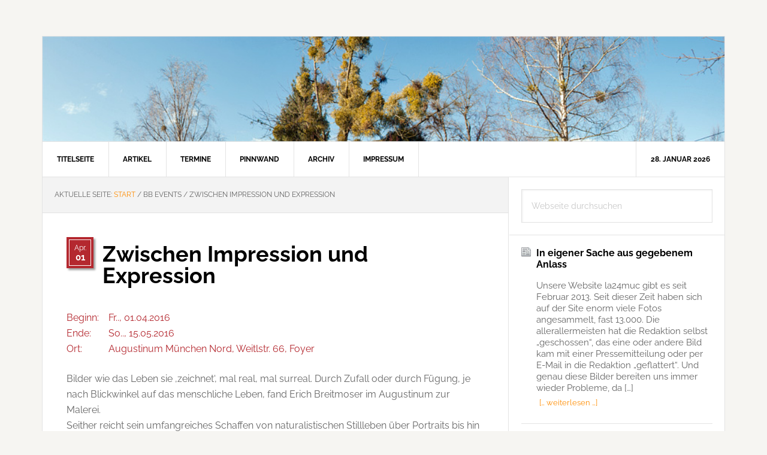

--- FILE ---
content_type: text/html; charset=UTF-8
request_url: https://la24muc.de/event/zwischen-impression-und-expression-2/
body_size: 9072
content:
<!DOCTYPE html>
<html lang="de">
<head >
<meta charset="UTF-8" />
<meta name="viewport" content="width=device-width, initial-scale=1" />
<title>Zwischen Impression und Expression</title>
<meta name='robots' content='max-image-preview:large' />
<link rel="alternate" type="application/rss+xml" title="Lokal-Anzeiger für den 24. Stadtbezirk &raquo; Feed" href="https://la24muc.de/feed/" />
<link rel="alternate" type="application/rss+xml" title="Lokal-Anzeiger für den 24. Stadtbezirk &raquo; Kommentar-Feed" href="https://la24muc.de/comments/feed/" />
<link rel="alternate" title="oEmbed (JSON)" type="application/json+oembed" href="https://la24muc.de/wp-json/oembed/1.0/embed?url=https%3A%2F%2Fla24muc.de%2Fevent%2Fzwischen-impression-und-expression-2%2F" />
<link rel="alternate" title="oEmbed (XML)" type="text/xml+oembed" href="https://la24muc.de/wp-json/oembed/1.0/embed?url=https%3A%2F%2Fla24muc.de%2Fevent%2Fzwischen-impression-und-expression-2%2F&#038;format=xml" />
<link rel="canonical" href="https://la24muc.de/event/zwischen-impression-und-expression-2/" />
<style id='wp-img-auto-sizes-contain-inline-css' type='text/css'>
img:is([sizes=auto i],[sizes^="auto," i]){contain-intrinsic-size:3000px 1500px}
/*# sourceURL=wp-img-auto-sizes-contain-inline-css */
</style>
<link rel='stylesheet' id='news-pro-css' href='https://la24muc.de/wp-content/themes/g-np-la24/style.css?ver=3.2.2' type='text/css' media='all' />
<style id='news-pro-inline-css' type='text/css'>


		a,
		.entry-title a:focus,
		.entry-title a:hover {
			color: #ff8c00;
		}

		@media only screen and ( max-width: 1023px ) {
			.genesis-responsive-menu .genesis-nav-menu a:focus,
			.genesis-responsive-menu .genesis-nav-menu a:hover,
			.genesis-responsive-menu .genesis-nav-menu .menu-item.current-menu-item > a,
			.menu-toggle:focus,
			.menu-toggle:hover,
			.sub-menu-toggle:focus,
			.sub-menu-toggle:hover {
				color: #ff8c00;
			}
		}

		

		.footer-widgets a:focus,
		.footer-widgets a:hover,
		.site-footer a:focus,
		.site-footer a:hover {
			color: #ff8c00;
		}

		
/*# sourceURL=news-pro-inline-css */
</style>
<style id='wp-emoji-styles-inline-css' type='text/css'>

	img.wp-smiley, img.emoji {
		display: inline !important;
		border: none !important;
		box-shadow: none !important;
		height: 1em !important;
		width: 1em !important;
		margin: 0 0.07em !important;
		vertical-align: -0.1em !important;
		background: none !important;
		padding: 0 !important;
	}
/*# sourceURL=wp-emoji-styles-inline-css */
</style>
<link rel='stylesheet' id='bilder_style-css' href='https://la24muc.de/wp-content/plugins/bilder/bilder.css?ver=0.03' type='text/css' media='all' />
<link rel='stylesheet' id='la24g_sss_css-css' href='https://la24muc.de/wp-content/plugins/la24g-plug/la24g-sss.css?ver=6.9' type='text/css' media='all' />
<link rel='stylesheet' id='dashicons-css' href='https://la24muc.de/wp-includes/css/dashicons.min.css?ver=6.9' type='text/css' media='all' />
<link rel='stylesheet' id='raleway-fonts-css' href='https://la24muc.de/wp-content/themes/g-np-la24/fonts/raleway.css?ver=3.2.2' type='text/css' media='all' />
<link rel='stylesheet' id='la24g-stylesheet-css' href='https://la24muc.de/wp-content/themes/g-np-la24/la24g.css?ver=1.12' type='text/css' media='all' />
<link rel='stylesheet' id='colorbox.css-css' href='https://la24muc.de/wp-content/themes/g-np-la24/colorbox.css?ver=1.12' type='text/css' media='all' />
<script type="text/javascript" src="https://la24muc.de/wp-includes/js/jquery/jquery.min.js?ver=3.7.1" id="jquery-core-js"></script>
<script type="text/javascript" src="https://la24muc.de/wp-includes/js/jquery/jquery-migrate.min.js?ver=3.4.1" id="jquery-migrate-js"></script>
<script type="text/javascript" src="https://la24muc.de/wp-content/plugins/bilder/js/masonry.pkgd.min.js?ver=0.03" id="masonry-js-js"></script>
<script type="text/javascript" src="https://la24muc.de/wp-content/plugins/bilder/js/poptrox-src.js?ver=0.03" id="poptrox-js-js"></script>
<script type="text/javascript" src="https://la24muc.de/wp-content/plugins/bilder/js/jquery.touch.min.js?ver=0.03" id="touch-js-js"></script>
<script type="text/javascript" src="https://la24muc.de/wp-content/plugins/bilder/js/bilder.js?ver=0.03" id="bilder-js-js"></script>
<script type="text/javascript" src="https://la24muc.de/wp-content/plugins/la24g-plug/sss.js?ver=6.9" id="la24g_sss_js-js"></script>
<link rel="https://api.w.org/" href="https://la24muc.de/wp-json/" /><link rel="EditURI" type="application/rsd+xml" title="RSD" href="https://la24muc.de/xmlrpc.php?rsd" />
<style type="text/css">.recentcomments a{display:inline !important;padding:0 !important;margin:0 !important;}</style>		<style type="text/css">.recentcomments a{display:inline !important;padding:0 !important;margin:0 !important;}</style>
		<link rel="icon" href="https://la24muc.de/wp-content/uploads/2016/03/cropped-pentalpha-32x32.png" sizes="32x32" />
<link rel="icon" href="https://la24muc.de/wp-content/uploads/2016/03/cropped-pentalpha-192x192.png" sizes="192x192" />
<link rel="apple-touch-icon" href="https://la24muc.de/wp-content/uploads/2016/03/cropped-pentalpha-180x180.png" />
<meta name="msapplication-TileImage" content="https://la24muc.de/wp-content/uploads/2016/03/cropped-pentalpha-270x270.png" />
</head>
<body class="wp-singular bbevtcpt-template-default single single-bbevtcpt postid-7886 wp-theme-genesis wp-child-theme-g-np-la24 header-image header-full-width content-sidebar genesis-breadcrumbs-visible genesis-footer-widgets-hidden news-pro-orange" itemscope itemtype="https://schema.org/WebPage"><div class="site-container"><ul class="genesis-skip-link"><li><a href="#genesis-nav-primary" class="screen-reader-shortcut"> Zur Hauptnavigation springen</a></li><li><a href="#genesis-content" class="screen-reader-shortcut"> Zum Inhalt springen</a></li><li><a href="#genesis-sidebar-primary" class="screen-reader-shortcut"> Zur Seitenspalte springen</a></li></ul><div class="site-container-wrap">	<div class="la24g_txthdr">
	<p>Lokal-Anzeiger für den 24. Stadtbezirk</p>
	</div>
	<noscript><div id="la24g_noscript">
	Es sieht so aus, als ob JavaScript nicht aktiviert ist. Einzelne Funktionen sind möglicherweise
	nur eingeschränkt nutzbar.
	</div></noscript>
	<div class="la24g_imghdr">
<img style="display:block;" src="https://la24muc.de/wp-content/themes/g-np-la24/images/hdr/lanz.png" alt="Lokal-Anzeiger" /><img style="display:none;" src="https://la24muc.de/wp-content/themes/g-np-la24/images/hdr/feld_winter.jpg" alt="feld_winter.jpg" /><img style="display:none;" src="https://la24muc.de/wp-content/themes/g-np-la24/images/hdr/panf-feldmsee.jpg" alt="panf-feldmsee.jpg" /><img style="display:none;" src="https://la24muc.de/wp-content/themes/g-np-la24/images/hdr/pan0-misteln.jpg" alt="pan0-misteln.jpg" /><img style="display:none;" src="https://la24muc.de/wp-content/themes/g-np-la24/images/hdr/lerchenauer-see-top.jpg" alt="lerchenauer-see-top.jpg" /><img style="display:none;" src="https://la24muc.de/wp-content/themes/g-np-la24/images/hdr/pan3-lerchsee.jpg" alt="pan3-lerchsee.jpg" /><img style="display:none;" src="https://la24muc.de/wp-content/themes/g-np-la24/images/hdr/pan8-fasan.jpg" alt="pan8-fasan.jpg" /><img style="display:none;" src="https://la24muc.de/wp-content/themes/g-np-la24/images/hdr/panb-feldm.jpg" alt="panb-feldm.jpg" /><img style="display:none;" src="https://la24muc.de/wp-content/themes/g-np-la24/images/hdr/pane-feldmsee.jpg" alt="pane-feldmsee.jpg" /><img style="display:none;" src="https://la24muc.de/wp-content/themes/g-np-la24/images/hdr/feldmoching-top.jpg" alt="feldmoching-top.jpg" /><img style="display:none;" src="https://la24muc.de/wp-content/themes/g-np-la24/images/hdr/foehn-pano.jpg" alt="foehn-pano.jpg" /><img style="display:none;" src="https://la24muc.de/wp-content/themes/g-np-la24/images/hdr/winter-bahn.jpg" alt="winter-bahn.jpg" /><img style="display:none;" src="https://la24muc.de/wp-content/themes/g-np-la24/images/hdr/winter-bahnsteig.jpg" alt="winter-bahnsteig.jpg" /><img style="display:none;" src="https://la24muc.de/wp-content/themes/g-np-la24/images/hdr/winter-baum.jpg" alt="winter-baum.jpg" /></div><nav class="nav-primary" aria-label="Haupt" itemscope itemtype="https://schema.org/SiteNavigationElement" id="genesis-nav-primary"><div class="wrap"><ul id="menu-headermenu" class="menu genesis-nav-menu menu-primary js-superfish"><li id="menu-item-39" class="menu-item menu-item-type-post_type menu-item-object-page menu-item-home menu-item-39"><a href="https://la24muc.de/" title="LA24Muc-Titelseite" itemprop="url"><span itemprop="name">Titelseite</span></a></li>
<li id="menu-item-41" class="menu-item menu-item-type-post_type menu-item-object-page current_page_parent menu-item-41"><a href="https://la24muc.de/blog/" title="Aktuelle Artikel über den Münchner Norden" itemprop="url"><span itemprop="name">Artikel</span></a></li>
<li id="menu-item-69" class="menu-item menu-item-type-post_type menu-item-object-page menu-item-69"><a href="https://la24muc.de/termine/" title="Termine und Veranstaltungen" itemprop="url"><span itemprop="name">Termine</span></a></li>
<li id="menu-item-7935" class="menu-item menu-item-type-taxonomy menu-item-object-category menu-item-7935"><a href="https://la24muc.de/category/pinnwand/" title="Düt &#038; Dat &#8211; Kleinanzeigen im Münchner Norden" itemprop="url"><span itemprop="name">Pinnwand</span></a></li>
<li id="menu-item-40" class="menu-item menu-item-type-post_type menu-item-object-page menu-item-40"><a href="https://la24muc.de/archiv/" title="Chronologisches Artikel-Archiv" itemprop="url"><span itemprop="name">Archiv</span></a></li>
<li id="menu-item-38" class="menu-item menu-item-type-post_type menu-item-object-page menu-item-has-children menu-item-38"><a href="https://la24muc.de/impressum/" title="Impressum, Kontakt &#038; Danke" itemprop="url"><span itemprop="name">Impressum</span></a>
<ul class="sub-menu">
	<li id="menu-item-66" class="menu-item menu-item-type-post_type menu-item-object-page menu-item-66"><a href="https://la24muc.de/impressum/ueber-uns/" title="Informationen über LA24MUC und die Helfer" itemprop="url"><span itemprop="name">Über uns &#8230;</span></a></li>
	<li id="menu-item-67" class="menu-item menu-item-type-post_type menu-item-object-page menu-item-67"><a href="https://la24muc.de/impressum/kontakt/" title="Schreiben Sie uns" itemprop="url"><span itemprop="name">Kontaktformular</span></a></li>
</ul>
</li>
<li class="right date">28. Januar 2026</li></ul></div></nav><div class="site-inner"><div class="content-sidebar-wrap"><main class="content" id="genesis-content"><div class="breadcrumb" itemprop="breadcrumb" itemscope itemtype="https://schema.org/BreadcrumbList">Aktuelle Seite: <span class="breadcrumb-link-wrap" itemprop="itemListElement" itemscope itemtype="https://schema.org/ListItem"><a class="breadcrumb-link" href="https://la24muc.de/" itemprop="item"><span class="breadcrumb-link-text-wrap" itemprop="name">Start</span></a><meta itemprop="position" content="1"></span> <span aria-label="breadcrumb separator">/</span> BB Events <span aria-label="breadcrumb separator">/</span> Zwischen Impression und Expression</div><article class="post-7886 bbevtcpt type-bbevtcpt status-publish entry" aria-label="Zwischen Impression und Expression" itemscope itemtype="https://schema.org/CreativeWork"><div class="bbevt_datum" title="Fr.., 01. April 2016"><p class="bbevt_mon">Apr.<br><span class="bbevt_day ">01</span></p></div><header class="entry-header"><h1 class="entry-title" itemprop="headline">Zwischen Impression und Expression</h1>
</header><div class="la24g_evt_dtg la24g_dred"><p><span>Beginn:</span>Fr.., 01.04.2016<br><span>Ende:</span>So.., 15.05.2016<br><span>Ort:</span>Augustinum München Nord, Weitlstr. 66, Foyer<br></p></div><div class="entry-content" itemprop="text"><p>Bilder wie das Leben sie ‚zeichnet‘, mal real, mal surreal. Durch Zufall oder durch Fügung, je nach Blickwinkel auf das menschliche Leben, fand Erich Breitmoser im Augustinum zur Malerei.<br />
Seither reicht sein umfangreiches Schaffen von naturalistischen Stillleben über Portraits bis hin zu kubistischen Landschaftsdarstellungen, wie man sich in dieser Ausstellung überzeugen kann.<br />
Erich Breitmosers facettenreiches Werk, das mal postmodern erscheint, mal eklektizistisch auf ein klassisches Formenrepertoire verweist, ist Zeuge seiner intensiven Beschäftigung mit Malerei und Kunstgeschichte – sowie ein wunderbares Beispiel von Kreativität im Wohnstift Augustinum.<br />
Der Eintritt ist natürlich frei.</p>
</div><footer class="entry-footer"><div class="hs_socmed_cont">
<div class="hs_socmed_menu">
	<p class="hs_socmed_menu">Veranstaltung empfehlen</p>
	<a class="hsm_xing" rel="nofollow" 
		href="https://twitter.com/share?url=https%3A%2F%2Fla24muc.de%2Fevent%2Fzwischen-impression-und-expression-2%2F&amp;text=Interessant:" target="_blank"
		title="Veranstaltung twittern">
		<img src="https://la24muc.de/wp-content/themes/g-np-la24/images/twitter.png"
		alt="Twitter icon" width="24" height="24">
	</a>
	<a class="hsm_xing" rel="nofollow" 
		href="https://www.facebook.com/sharer.php?u=https%3A%2F%2Fla24muc.de%2Fevent%2Fzwischen-impression-und-expression-2%2F" 
		target="_blank" title="Veranstaltung auf Facebook posten">
		<img src="https://la24muc.de/wp-content/themes/g-np-la24/images/facebook.png"
		alt="Facebook icon" width="24" height="24">
	</a>
	<a class="hsm_xing" rel="nofollow" 
		href="https://plus.google.com/share?url=https%3A%2F%2Fla24muc.de%2Fevent%2Fzwischen-impression-und-expression-2%2F"  
		target="_blank" title="Veranstaltung auf Google+ posten">
		<img src="https://la24muc.de/wp-content/themes/g-np-la24/images/gplus-32.png"
		alt="Google+ icon" width="24" height="24">
	</a>
	<a class="hsm_xing_mail" rel="nofollow" 
		href="mailto:?subject=Veranstaltungshinweis%20auf%20LA24Muc&amp;body=%0A%0DEine%20interessante%20Veranstaltung:%20https://la24muc.de/event/zwischen-impression-und-expression-2/" 
		title="Veranstaltung mit klassischer E-Mail empfehlen ;-)">
		<img src="https://la24muc.de/wp-content/themes/g-np-la24/images/email.png"
		alt="E-Mail icon" width="24" height="24">
	</a>
</div></div>
</footer></article></main><aside class="sidebar sidebar-primary widget-area" role="complementary" aria-label="Seitenspalte" itemscope itemtype="https://schema.org/WPSideBar" id="genesis-sidebar-primary"><h2 class="genesis-sidebar-title screen-reader-text">Seitenspalte</h2><section id="search-4" class="widget widget_search"><div class="widget-wrap"><form class="search-form" method="get" action="https://la24muc.de/" role="search" itemprop="potentialAction" itemscope itemtype="https://schema.org/SearchAction"><label class="search-form-label screen-reader-text" for="searchform-1">Webseite durchsuchen</label><input class="search-form-input" type="search" name="s" id="searchform-1" placeholder="Webseite durchsuchen" itemprop="query-input"><input class="search-form-submit" type="submit" value="Suche"><meta content="https://la24muc.de/?s={s}" itemprop="target"></form></div></section>
<section id="featured-post-5" class="widget featured-content featuredpost"><div class="widget-wrap"><article class="post-23185 post type-post status-publish format-standard category-news category-allgemein entry" aria-label="In eigener Sache aus gegebenem Anlass"><header class="entry-header"><h4 class="entry-title" itemprop="headline"><a href="https://la24muc.de/23185/in-eigener-sache-aus-gegebenem-anlass/">In eigener Sache aus gegebenem Anlass</a></h4></header><div class="entry-content"><p>Unsere Website la24muc gibt es seit Februar 2013. Seit dieser Zeit haben sich auf der Site enorm viele Fotos angesammelt, fast 13.000. Die allerallermeisten hat die Redaktion selbst &#8222;geschossen&#8220;, das eine oder andere Bild kam mit einer Pressemitteilung oder per E-Mail in die Redaktion &#8222;geflattert&#8220;. Und genau diese Bilder bereiten uns immer wieder Probleme, da [&hellip;]</p>
<a class="more-link alignright" href="https://la24muc.de/23185/in-eigener-sache-aus-gegebenem-anlass/">[&hellip; weiterlesen &hellip;]</a></div></article><article class="post-22054 post type-post status-publish format-standard category-news category-allgemein entry" aria-label="Friedhöfe: Sperrung bis Ende der Woche"><header class="entry-header"><h4 class="entry-title" itemprop="headline"><a href="https://la24muc.de/22054/friedhoefe-sperrung-bis-ende-der-woche/">Friedhöfe: Sperrung bis Ende der Woche</a></h4></header><div class="entry-content"><p>Aufgrund der starken witterungsbedingten Schäden bleiben alle städtischen Friedhöfe für die gesamte Woche ausnahmslos gesperrt.</p>
<a class="more-link alignright" href="https://la24muc.de/22054/friedhoefe-sperrung-bis-ende-der-woche/">[&hellip; weiterlesen &hellip;]</a></div></article><article class="post-21918 post type-post status-publish format-standard category-meldungen category-news entry" aria-label="Umfrage: Straßenumnutzung für mehr Aufenthaltsqualität"><header class="entry-header"><h4 class="entry-title" itemprop="headline"><a href="https://la24muc.de/21918/umfrage-strassenumnutzung-fuer-mehr-aufenthaltsqualitaet/">Umfrage: Straßenumnutzung für mehr Aufenthaltsqualität</a></h4></header><div class="entry-content"><p>„Sind Sie dafür, dass in Ihrem Wohnumfeld Parkplätze zugunsten von mehr Aufenthaltsqualität (z. B. mehr Grün, Spielflächen und Sitzplätze, mehr Platz für Fußgänger) bzw. verbesserte Rad-Infrastruktur entfallen?“ Dieser Frage ging im Auftrag des Presse- und Informationsamts die RIM Marktforschung GmbH nach. Hier die Ergebnisse der aktuellen Umfrage.</p>
<a class="more-link alignright" href="https://la24muc.de/21918/umfrage-strassenumnutzung-fuer-mehr-aufenthaltsqualitaet/">[&hellip; weiterlesen &hellip;]</a></div></article><article class="post-21822 post type-post status-publish format-standard category-news category-allgemein entry" aria-label="Müll vermeiden und Klimabonus kassieren"><header class="entry-header"><h4 class="entry-title" itemprop="headline"><a href="https://la24muc.de/21822/muell-vermeiden-und-klimabonus-kassieren/">Müll vermeiden und Klimabonus kassieren</a></h4></header><div class="entry-content"><p>Ab sofort können sich alle Münchner ab 18 Jahren zur Abfallvermeidungs-Challenge der Stadt München anmelden. Wer mitmacht und im November vier Wochen lang Müll im eigenen Haushalt reduziert, kann 250 Euro gewinnen. Und nicht nur das: Er trägt dazu bei, dass München Zero Waste City wird. Dafür braucht es eine Dokumentation mit zwei Fragebögen und [&hellip;]</p>
<a class="more-link alignright" href="https://la24muc.de/21822/muell-vermeiden-und-klimabonus-kassieren/">[&hellip; weiterlesen &hellip;]</a></div></article><article class="post-21560 post type-post status-publish format-standard category-news entry" aria-label="Verkehrsdaten: Weniger Autofahrten, mehr Radverkehr"><header class="entry-header"><h4 class="entry-title" itemprop="headline"><a href="https://la24muc.de/21560/verkehrsdaten-weniger-autofahrten-mehr-radverkehr/">Verkehrsdaten: Weniger Autofahrten, mehr Radverkehr</a></h4></header><div class="entry-content"><p>Der 2. Münchner Mobilitätskongress der Landeshauptstadt München ist gestartet. Zum Auftakt präsentierte Bürgermeisterin Katrin Habenschaden im sehr gut besuchten Saal des Alten Rathauses neue Verkehrsdaten des Mobilitätsreferats. Die Zahlen zeigen einen ersten Trend weg vom Autoverkehr und hin zu umweltfreundlicheren Verkehrsmitteln, etwa dem Fahrrad. Verglichen wurde das erste Halbjahr 2019 mit dem ersten Halbjahr 2023, [&hellip;]</p>
<a class="more-link alignright" href="https://la24muc.de/21560/verkehrsdaten-weniger-autofahrten-mehr-radverkehr/">[&hellip; weiterlesen &hellip;]</a></div></article></div></section>
<section id="recent-comments-4" class="widget la24g_widget_recent_comments"><div class="widget-wrap"><h3 class="widgettitle widget-title">Aktuelle Kommentare</h3>
<ul id="recentcomments"><li class="recentcomments"><span class="comment-author-link">Johannes Günther</span><p>zu <a href="https://la24muc.de/25233/ideenwerkstatt-expertengremium-legt-sich-fest/comment-page-1/#comment-1453">Ideenwerkstatt: Expertengremium legt sich fest</a></p></li><li class="recentcomments"><span class="comment-author-link">Johannes Günther</span><p>zu <a href="https://la24muc.de/25233/ideenwerkstatt-expertengremium-legt-sich-fest/comment-page-1/#comment-1452">Ideenwerkstatt: Expertengremium legt sich fest</a></p></li><li class="recentcomments"><span class="comment-author-link">Karin</span><p>zu <a href="https://la24muc.de/25184/silvesterfeuerwerk-2025-in-feldmoching/comment-page-1/#comment-1450">Silvesterfeuerwerk 2025 in Feldmoching</a></p></li><li class="recentcomments"><span class="comment-author-link">MiRi</span><p>zu <a href="https://la24muc.de/25157/kommunalwahl-2026-gruenen-plakat/comment-page-1/#comment-1448">Kommunalwahl 2026: Grünen-Plakat</a></p></li><li class="recentcomments"><span class="comment-author-link">Bernd</span><p>zu <a href="https://la24muc.de/25157/kommunalwahl-2026-gruenen-plakat/comment-page-1/#comment-1447">Kommunalwahl 2026: Grünen-Plakat</a></p></li></ul></div></section>
<section id="categories-5" class="widget widget_categories"><div class="widget-wrap"><h3 class="widgettitle widget-title">Rubriken</h3>

			<ul>
					<li class="cat-item cat-item-93"><a href="https://la24muc.de/category/bebauung/">Bebauung</a> (402)
</li>
	<li class="cat-item cat-item-102"><a href="https://la24muc.de/category/bezirksausschuss/">Bezirksausschuss</a> (118)
</li>
	<li class="cat-item cat-item-18"><a href="https://la24muc.de/category/bilder/">Bilder</a> (273)
</li>
	<li class="cat-item cat-item-6"><a href="https://la24muc.de/category/geschichtliches/">Geschichtliches</a> (111)
</li>
	<li class="cat-item cat-item-34"><a href="https://la24muc.de/category/kirche-soziales/">Kirchen &amp; Soziales</a> (450)
</li>
	<li class="cat-item cat-item-110"><a href="https://la24muc.de/category/kommentar/">Kommentar</a> (15)
</li>
	<li class="cat-item cat-item-12"><a href="https://la24muc.de/category/kultur/">Kultur</a> (211)
</li>
	<li class="cat-item cat-item-77"><a href="https://la24muc.de/category/leserzuschriften/">Leserzuschriften</a> (28)
</li>
	<li class="cat-item cat-item-39"><a href="https://la24muc.de/category/meldungen/">Meldungen</a> (1.305)
</li>
	<li class="cat-item cat-item-103"><a href="https://la24muc.de/category/pinnwand/">Pinnwand</a> (1)
</li>
	<li class="cat-item cat-item-84"><a href="https://la24muc.de/category/politik/">Politik</a> (425)
</li>
	<li class="cat-item cat-item-96"><a href="https://la24muc.de/category/polizeibericht/">Polizeibericht</a> (117)
</li>
	<li class="cat-item cat-item-97"><a href="https://la24muc.de/category/schule/">Schule</a> (87)
</li>
	<li class="cat-item cat-item-107"><a href="https://la24muc.de/category/sport/">Sport</a> (50)
</li>
	<li class="cat-item cat-item-7"><a href="https://la24muc.de/category/vereins-leben/">Vereinsleben</a> (324)
<ul class='children'>
	<li class="cat-item cat-item-8"><a href="https://la24muc.de/category/vereins-leben/theater/">Theater</a> (22)
</li>
</ul>
</li>
	<li class="cat-item cat-item-14"><a href="https://la24muc.de/category/verkehr/">Verkehr &amp; Infrastruktur</a> (520)
</li>
	<li class="cat-item cat-item-1"><a href="https://la24muc.de/category/allgemein/">Vermischtes</a> (650)
</li>
			</ul>

			</div></section>
<section id="text-3" class="widget widget_text"><div class="widget-wrap"><h3 class="widgettitle widget-title">Über LA24Muc</h3>
			<div class="textwidget"><p>»LA24Muc« ist das Online-Angebot des Lokal-Anzeigers für den 24. Stadtbezirk. Diese Seiten ergänzen die gedruckte Publi­kation, die Ihnen seit 1950 aktuelle und bürgernahe Informationen aus dem Münchner Norden bietet. <a class="more-link" title="Mehr erfahren, Credits &amp; Links" href="http://la24muc.de/impressum/ueber-uns/">»»»</a></p>
<p>Wenn Sie uns schreiben wollen, verwenden Sie am besten das <a href="https://la24muc.de/impressum/kontakt/">Kontaktformular</a>.</p>
</div>
		</div></section>
</aside></div></div><footer class="site-footer" itemscope itemtype="https://schema.org/WPFooter"><div class="wrap">	<p>&copy; Copyright 2014-2026 e d o b e e s &middot; All Rights Reserved. &middot; <a href="http://la24muc.de/impressum/">Impressum &amp; Datenschutz</a></p>
	</div></footer></div></div><script type="speculationrules">
{"prefetch":[{"source":"document","where":{"and":[{"href_matches":"/*"},{"not":{"href_matches":["/wp-*.php","/wp-admin/*","/wp-content/uploads/*","/wp-content/*","/wp-content/plugins/*","/wp-content/themes/g-np-la24/*","/wp-content/themes/genesis/*","/*\\?(.+)"]}},{"not":{"selector_matches":"a[rel~=\"nofollow\"]"}},{"not":{"selector_matches":".no-prefetch, .no-prefetch a"}}]},"eagerness":"conservative"}]}
</script>
<script type="text/javascript" src="https://la24muc.de/wp-includes/js/hoverIntent.min.js?ver=1.10.2" id="hoverIntent-js"></script>
<script type="text/javascript" src="https://la24muc.de/wp-content/themes/genesis/lib/js/menu/superfish.min.js?ver=1.7.10" id="superfish-js"></script>
<script type="text/javascript" src="https://la24muc.de/wp-content/themes/genesis/lib/js/menu/superfish.args.min.js?ver=3.6.1" id="superfish-args-js"></script>
<script type="text/javascript" src="https://la24muc.de/wp-content/themes/genesis/lib/js/skip-links.min.js?ver=3.6.1" id="skip-links-js"></script>
<script type="text/javascript" src="https://la24muc.de/wp-content/themes/g-np-la24/js/jquery.matchHeight.min.js?ver=3.2.2" id="news-match-height-js"></script>
<script type="text/javascript" src="https://la24muc.de/wp-content/themes/g-np-la24/js/global.js?ver=3.2.2" id="news-global-js-js"></script>
<script type="text/javascript" id="news-responsive-menus-js-extra">
/* <![CDATA[ */
var genesis_responsive_menu = {"mainMenu":"Menu","subMenu":"Submenu","0":"Submenu","menuClasses":{"combine":[".nav-secondary",".nav-primary",".nav-header"]}};
//# sourceURL=news-responsive-menus-js-extra
/* ]]> */
</script>
<script type="text/javascript" src="https://la24muc.de/wp-content/themes/g-np-la24/js/responsive-menus.min.js?ver=3.2.2" id="news-responsive-menus-js"></script>
<script type="text/javascript" src="https://la24muc.de/wp-includes/js/jquery/jquery.form.min.js?ver=4.3.0" id="jquery-form-js"></script>
<script type="text/javascript" src="https://la24muc.de/wp-content/themes/g-np-la24/js/la24g.js?ver=1.12" id="la24g-script-js"></script>
<script id="wp-emoji-settings" type="application/json">
{"baseUrl":"https://s.w.org/images/core/emoji/17.0.2/72x72/","ext":".png","svgUrl":"https://s.w.org/images/core/emoji/17.0.2/svg/","svgExt":".svg","source":{"concatemoji":"https://la24muc.de/wp-includes/js/wp-emoji-release.min.js?ver=6.9"}}
</script>
<script type="module">
/* <![CDATA[ */
/*! This file is auto-generated */
const a=JSON.parse(document.getElementById("wp-emoji-settings").textContent),o=(window._wpemojiSettings=a,"wpEmojiSettingsSupports"),s=["flag","emoji"];function i(e){try{var t={supportTests:e,timestamp:(new Date).valueOf()};sessionStorage.setItem(o,JSON.stringify(t))}catch(e){}}function c(e,t,n){e.clearRect(0,0,e.canvas.width,e.canvas.height),e.fillText(t,0,0);t=new Uint32Array(e.getImageData(0,0,e.canvas.width,e.canvas.height).data);e.clearRect(0,0,e.canvas.width,e.canvas.height),e.fillText(n,0,0);const a=new Uint32Array(e.getImageData(0,0,e.canvas.width,e.canvas.height).data);return t.every((e,t)=>e===a[t])}function p(e,t){e.clearRect(0,0,e.canvas.width,e.canvas.height),e.fillText(t,0,0);var n=e.getImageData(16,16,1,1);for(let e=0;e<n.data.length;e++)if(0!==n.data[e])return!1;return!0}function u(e,t,n,a){switch(t){case"flag":return n(e,"\ud83c\udff3\ufe0f\u200d\u26a7\ufe0f","\ud83c\udff3\ufe0f\u200b\u26a7\ufe0f")?!1:!n(e,"\ud83c\udde8\ud83c\uddf6","\ud83c\udde8\u200b\ud83c\uddf6")&&!n(e,"\ud83c\udff4\udb40\udc67\udb40\udc62\udb40\udc65\udb40\udc6e\udb40\udc67\udb40\udc7f","\ud83c\udff4\u200b\udb40\udc67\u200b\udb40\udc62\u200b\udb40\udc65\u200b\udb40\udc6e\u200b\udb40\udc67\u200b\udb40\udc7f");case"emoji":return!a(e,"\ud83e\u1fac8")}return!1}function f(e,t,n,a){let r;const o=(r="undefined"!=typeof WorkerGlobalScope&&self instanceof WorkerGlobalScope?new OffscreenCanvas(300,150):document.createElement("canvas")).getContext("2d",{willReadFrequently:!0}),s=(o.textBaseline="top",o.font="600 32px Arial",{});return e.forEach(e=>{s[e]=t(o,e,n,a)}),s}function r(e){var t=document.createElement("script");t.src=e,t.defer=!0,document.head.appendChild(t)}a.supports={everything:!0,everythingExceptFlag:!0},new Promise(t=>{let n=function(){try{var e=JSON.parse(sessionStorage.getItem(o));if("object"==typeof e&&"number"==typeof e.timestamp&&(new Date).valueOf()<e.timestamp+604800&&"object"==typeof e.supportTests)return e.supportTests}catch(e){}return null}();if(!n){if("undefined"!=typeof Worker&&"undefined"!=typeof OffscreenCanvas&&"undefined"!=typeof URL&&URL.createObjectURL&&"undefined"!=typeof Blob)try{var e="postMessage("+f.toString()+"("+[JSON.stringify(s),u.toString(),c.toString(),p.toString()].join(",")+"));",a=new Blob([e],{type:"text/javascript"});const r=new Worker(URL.createObjectURL(a),{name:"wpTestEmojiSupports"});return void(r.onmessage=e=>{i(n=e.data),r.terminate(),t(n)})}catch(e){}i(n=f(s,u,c,p))}t(n)}).then(e=>{for(const n in e)a.supports[n]=e[n],a.supports.everything=a.supports.everything&&a.supports[n],"flag"!==n&&(a.supports.everythingExceptFlag=a.supports.everythingExceptFlag&&a.supports[n]);var t;a.supports.everythingExceptFlag=a.supports.everythingExceptFlag&&!a.supports.flag,a.supports.everything||((t=a.source||{}).concatemoji?r(t.concatemoji):t.wpemoji&&t.twemoji&&(r(t.twemoji),r(t.wpemoji)))});
//# sourceURL=https://la24muc.de/wp-includes/js/wp-emoji-loader.min.js
/* ]]> */
</script>
</body></html>
